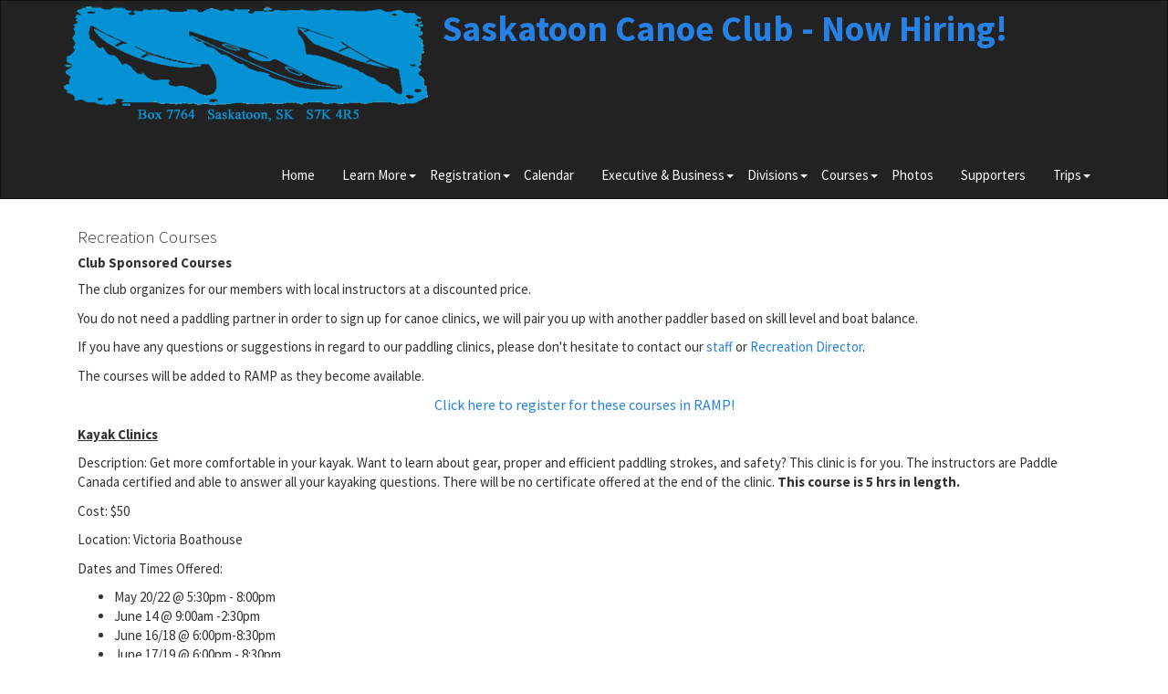

--- FILE ---
content_type: text/html; charset=utf-8
request_url: https://saskatooncanoeclub.org/panopoly/courses/scc-mini-courses-0
body_size: 6285
content:
<!DOCTYPE html>
<html xmlns="http://www.w3.org/1999/xhtml" xml:lang="en" version="XHTML+RDFa 1.0" dir="ltr">

<head profile="http://www.w3.org/1999/xhtml/vocab">
  <meta http-equiv="Content-Type" content="text/html; charset=utf-8" />
<meta name="viewport" content="width=device-width, initial-scale=1.0" />
<link rel="shortcut icon" href="https://saskatooncanoeclub.org/panopoly/sites/default/files/favicon_1_0.ico" type="image/vnd.microsoft.icon" />
<link rel="canonical" href="/panopoly/courses/scc-mini-courses-0" />
<meta name="Generator" content="Drupal 7 (http://drupal.org)" />
<link rel="shortlink" href="/panopoly/node/90" />
  <title>SCC Courses | Saskatoon Canoe Club - Now Hiring!</title>
  <link type="text/css" rel="stylesheet" href="https://saskatooncanoeclub.org/panopoly/sites/default/files/css/css_9zBeCfK4pQQ_qX5_SFiFYCoIG54luxUQovEcY24UVnw.css" media="all" />
<link type="text/css" rel="stylesheet" href="https://saskatooncanoeclub.org/panopoly/sites/default/files/css/css_V_DarY1v5TYZSAfEJLD5KQOetbar3o6l3kwceNJSSkA.css" media="all" />
<link type="text/css" rel="stylesheet" href="https://saskatooncanoeclub.org/panopoly/sites/default/files/css/css_h0z9DEmCx_nMN48HWRLxRO9mtHs_3yddVqYwmxtGr78.css" media="all" />
<link type="text/css" rel="stylesheet" href="https://saskatooncanoeclub.org/panopoly/sites/default/files/css/css_QxWKRgMCZG6kZOIRT15m-AdQU2icQ_rHWlWaOAMQmiY.css" media="all" />
<link type="text/css" rel="stylesheet" href="https://cdn.jsdelivr.net/npm/bootswatch@3.4.1/cosmo/bootstrap.min.css" media="all" />
<link type="text/css" rel="stylesheet" href="https://maxcdn.bootstrapcdn.com/font-awesome/4.1.0/css/font-awesome.min.css" media="all" />
<link type="text/css" rel="stylesheet" href="https://saskatooncanoeclub.org/panopoly/sites/default/files/css/css_A9s_mS5b1ABV0YFXAVONFgIxGN-7iClHJpS_rwvYfBA.css" media="screen" />
<link type="text/css" rel="stylesheet" href="https://saskatooncanoeclub.org/panopoly/sites/default/files/css/css_AbpHGcgLb-kRsJGnwFEktk7uzpZOCcBY74-YBdrKVGs.css" media="all" />
<link type="text/css" rel="stylesheet" href="https://saskatooncanoeclub.org/panopoly/sites/default/files/css/css_PxsPpITToy8ZnO0bJDA1TEC6bbFpGTfSWr2ZP8LuFYo.css" media="all" />
  <script type="text/javascript" src="https://saskatooncanoeclub.org/panopoly/sites/default/files/js/js_xvYJgU6LChHqbcSh4y1AvdXfD5QBIwT3GVGVUeuksbM.js"></script>
<script type="text/javascript" src="https://netdna.bootstrapcdn.com/bootstrap/3.2.0/js/bootstrap.min.js"></script>
<script type="text/javascript" src="https://saskatooncanoeclub.org/panopoly/sites/default/files/js/js_CwA9uD2kYGc1ubylea-Ul8iN5PWYS40GWBA4ue9Bo4w.js"></script>
<script type="text/javascript" src="https://saskatooncanoeclub.org/panopoly/sites/default/files/js/js_DkKsEtLDJMebL_OB9rMcVtw1Si8X5Eydc-lqY4_UNHo.js"></script>
<script type="text/javascript" src="https://saskatooncanoeclub.org/panopoly/sites/default/files/js/js_J3zg9f3adbNfUv13vXc4Lxwa20sCnQMWD9m5OVnheaQ.js"></script>
<script type="text/javascript">
<!--//--><![CDATA[//><!--
(function(i,s,o,g,r,a,m){i["GoogleAnalyticsObject"]=r;i[r]=i[r]||function(){(i[r].q=i[r].q||[]).push(arguments)},i[r].l=1*new Date();a=s.createElement(o),m=s.getElementsByTagName(o)[0];a.async=1;a.src=g;m.parentNode.insertBefore(a,m)})(window,document,"script","https://www.google-analytics.com/analytics.js","ga");ga("create", "UA-92641822-1", {"cookieDomain":"auto"});ga("require", "linkid", "linkid.js");ga("set", "anonymizeIp", true);ga("send", "pageview");
//--><!]]>
</script>
<script type="text/javascript">
<!--//--><![CDATA[//><!--
jQuery.extend(Drupal.settings, {"basePath":"\/panopoly\/","pathPrefix":"","ajaxPageState":{"theme":"scc_theme","theme_token":"EtwRcP-mqKX5RYXI7TmZlAliFtrseNoyy83r0dK-b5A","js":{"profiles\/panopoly\/modules\/panopoly\/panopoly_widgets\/panopoly-widgets.js":1,"profiles\/panopoly\/modules\/panopoly\/panopoly_widgets\/panopoly-widgets-spotlight.js":1,"profiles\/panopoly\/modules\/contrib\/jquery_update\/replace\/jquery\/1.10\/jquery.min.js":1,"misc\/jquery.once.js":1,"misc\/drupal.js":1,"https:\/\/netdna.bootstrapcdn.com\/bootstrap\/3.2.0\/js\/bootstrap.min.js":1,"profiles\/panopoly\/modules\/contrib\/jquery_update\/replace\/ui\/ui\/minified\/jquery.ui.core.min.js":1,"profiles\/panopoly\/modules\/contrib\/jquery_update\/replace\/ui\/ui\/minified\/jquery.ui.widget.min.js":1,"profiles\/panopoly\/modules\/contrib\/jquery_update\/replace\/ui\/ui\/minified\/jquery.ui.tabs.min.js":1,"profiles\/panopoly\/modules\/contrib\/jquery_update\/replace\/ui\/ui\/minified\/jquery.ui.accordion.min.js":1,"profiles\/panopoly\/modules\/panopoly\/panopoly_images\/panopoly-images.js":1,"profiles\/panopoly\/modules\/panopoly\/panopoly_admin\/panopoly-admin.js":1,"profiles\/panopoly\/modules\/panopoly\/panopoly_magic\/panopoly-magic.js":1,"profiles\/panopoly\/modules\/panopoly\/panopoly_theme\/js\/panopoly-accordion.js":1,"profiles\/panopoly\/modules\/contrib\/caption_filter\/js\/caption-filter.js":1,"profiles\/panopoly\/libraries\/jquery.imagesloaded\/jquery.imagesloaded.min.js":1,"sites\/all\/modules\/google_analytics\/googleanalytics.js":1,"0":1},"css":{"modules\/system\/system.base.css":1,"modules\/system\/system.messages.css":1,"modules\/system\/system.theme.css":1,"misc\/ui\/jquery.ui.theme.css":1,"misc\/ui\/jquery.ui.accordion.css":1,"profiles\/panopoly\/modules\/contrib\/date\/date_api\/date.css":1,"profiles\/panopoly\/modules\/contrib\/date\/date_popup\/themes\/datepicker.1.7.css":1,"modules\/field\/theme\/field.css":1,"modules\/node\/node.css":1,"profiles\/panopoly\/modules\/panopoly\/panopoly_admin\/panopoly-admin-navbar.css":1,"profiles\/panopoly\/modules\/panopoly\/panopoly_core\/css\/panopoly-dropbutton.css":1,"profiles\/panopoly\/modules\/panopoly\/panopoly_magic\/css\/panopoly-magic.css":1,"profiles\/panopoly\/modules\/panopoly\/panopoly_theme\/css\/panopoly-featured.css":1,"profiles\/panopoly\/modules\/panopoly\/panopoly_theme\/css\/panopoly-accordian.css":1,"profiles\/panopoly\/modules\/panopoly\/panopoly_theme\/css\/panopoly-layouts.css":1,"profiles\/panopoly\/modules\/panopoly\/panopoly_widgets\/panopoly-widgets.css":1,"profiles\/panopoly\/modules\/panopoly\/panopoly_widgets\/panopoly-widgets-spotlight.css":1,"profiles\/panopoly\/modules\/panopoly\/panopoly_wysiwyg\/panopoly-wysiwyg.css":1,"sites\/all\/modules\/quiz\/quiz.css":1,"profiles\/panopoly\/modules\/contrib\/radix_layouts\/radix_layouts.css":1,"modules\/search\/search.css":1,"modules\/user\/user.css":1,"profiles\/panopoly\/modules\/contrib\/views\/css\/views.css":1,"profiles\/panopoly\/modules\/contrib\/caption_filter\/caption-filter.css":1,"profiles\/panopoly\/modules\/contrib\/ctools\/css\/ctools.css":1,"profiles\/panopoly\/modules\/contrib\/panels\/css\/panels.css":1,"https:\/\/cdn.jsdelivr.net\/npm\/bootswatch@3.4.1\/cosmo\/bootstrap.min.css":1,"https:\/\/maxcdn.bootstrapcdn.com\/font-awesome\/4.1.0\/css\/font-awesome.min.css":1,"sites\/all\/themes\/kalatheme\/css\/tweaks.css":1,"sites\/all\/themes\/kalatheme\/css\/panopoly.css":1,"sites\/all\/themes\/scc_theme\/css\/main.css":1,"profiles\/panopoly\/modules\/panopoly\/panopoly_images\/panopoly-images.css":1}},"CToolsModal":{"modalSize":{"type":"scale","width":".9","height":".9","addWidth":0,"addHeight":0,"contentRight":25,"contentBottom":75},"modalOptions":{"opacity":".55","background-color":"#FFF"},"animationSpeed":"fast","modalTheme":"CToolsModalDialog","throbberTheme":"CToolsModalThrobber"},"panopoly_magic":{"pane_add_preview_mode":"single"},"googleanalytics":{"trackOutbound":1,"trackMailto":1,"trackDownload":1,"trackDownloadExtensions":"7z|aac|arc|arj|asf|asx|avi|bin|csv|doc(x|m)?|dot(x|m)?|exe|flv|gif|gz|gzip|hqx|jar|jpe?g|js|mp(2|3|4|e?g)|mov(ie)?|msi|msp|pdf|phps|png|ppt(x|m)?|pot(x|m)?|pps(x|m)?|ppam|sld(x|m)?|thmx|qtm?|ra(m|r)?|sea|sit|tar|tgz|torrent|txt|wav|wma|wmv|wpd|xls(x|m|b)?|xlt(x|m)|xlam|xml|z|zip"}});
//--><!]]>
</script>
  <!--[if lt IE 9]>
   <script>
      document.createElement('header');
      document.createElement('nav');
      document.createElement('section');
      document.createElement('article');
      document.createElement('aside');
      document.createElement('footer');
   </script>
  <![endif]-->
</head>
<body class="html not-front not-logged-in no-sidebars page-node page-node- page-node-90 node-type-panopoly-landing-page panopoly-landing-page region-content" >
  <div id="skip-link">
    <a href="#main-content" class="element-focusable sr-only">Skip to main content</a>
  </div>
    <div id="page-wrapper"><div id="page">

   <!-- Page Header -->
  <header class="navbar navbar-default ">
    <div class="container">
      <div class="navbar-header">
        <button class="navbar-toggle" type="button" data-toggle="collapse" data-target=".navbar-collapse">
          <span class="sr-only">Toggle navigation</span>
          <span class="icon-bar" aria-hidden="true"></span>
          <span class="icon-bar" aria-hidden="true"></span>
          <span class="icon-bar" aria-hidden="true"></span>
        </button>
                  <div class='brand navbar-brand'>
            <a href="/panopoly/" title="Home" rel="home" id="logo">
              <img src="https://saskatooncanoeclub.org/panopoly/sites/default/files/scc_logo_light_0.png" alt="Home" />
            </a>
          </div>
        
                  <div id="site-name-slogan" class="brand navbar-brand ">

                          <h1 id="site-name">
                <strong>
                  <a href="/panopoly/" title="Home" rel="home"><span>Saskatoon Canoe Club - Now Hiring!</span></a>
                </strong>
              </h1>
            
                          <div id="site-slogan" class="sr-only">
                Now Hiring!              </div>
            
          </div> <!-- /#name-and-slogan -->
              </div><!-- /.navbar-header -->

      <nav class="collapse navbar-collapse " role="navigation">
        <h2 class="sr-only">Main menu</h2><ul class="nav navbar-nav links clearfix"><li class="mid-1633 first" role="presentation"><a href="/panopoly/home" class="first leaf">Home</a></li>
<li class="mid-1618 dropdown clearfix" role="presentation"><a href="/panopoly/learn-more" class="expanded" role="button" id="main-menu-dropdown-2" data-toggle="dropdown" aria-haspopup="true">Learn More<span class="caret" aria-hidden="true"></span></a><span class="sr-only">Toggle submenu for Learn More</span></a><ul class="dropdown-menu" aria-labelledby="main-menu-dropdown-2" aria-expanded="false"><li class="mid-2510 first last" role="presentation"><a href="/panopoly/learn-more/faq" class="first last leaf">FAQ</a></li>
</ul></li><div class='clearfix visible-xs'></div>
<li class="mid-1634 dropdown clearfix" role="presentation"><a href="http://saskatooncanoeclub.org/panopoly/registration/registration-overview" title="" class="expanded" role="button" id="main-menu-dropdown-3" data-toggle="dropdown" aria-haspopup="true">Registration<span class="caret" aria-hidden="true"></span></a><span class="sr-only">Toggle submenu for Registration</span></a><ul class="dropdown-menu" aria-labelledby="main-menu-dropdown-3" aria-expanded="false"><li class="mid-1631 first" role="presentation"><a href="/panopoly/registration/registration-overview" class="first leaf">Registration Overview</a></li>
<li class="mid-1630" role="presentation"><a href="/panopoly/registration/online-orientation" class="leaf">Online Orientation</a></li>
<li class="mid-1637 last" role="presentation"><a href="http://scc.rampregistrations.com/" title="" class="last collapsed">Pay Fees</a></li>
</ul></li><div class='clearfix visible-xs'></div>
<li class="mid-1732" role="presentation"><a href="/panopoly/calendar" class="leaf">Calendar</a></li>
<li class="mid-1617 dropdown clearfix" role="presentation"><a href="/panopoly/executive-business" class="expanded" role="button" id="main-menu-dropdown-5" data-toggle="dropdown" aria-haspopup="true">Executive & Business<span class="caret" aria-hidden="true"></span></a><span class="sr-only">Toggle submenu for Executive & Business</span></a><ul class="dropdown-menu" aria-labelledby="main-menu-dropdown-5" aria-expanded="false"><li class="mid-2512 first" role="presentation"><a href="https://saskatooncanoeclub.org/panopoly/executive-business" title="Executive &amp; Documents" class="first leaf">Executive &amp; Documents</a></li>
<li class="mid-2511 last" role="presentation"><a href="/panopoly/content/now-hiring" class="last leaf">Now Hiring!</a></li>
</ul></li><div class='clearfix visible-xs'></div>
<li class="mid-1635 dropdown clearfix" role="presentation"><a href="/panopoly/divisions/recreation-division" title="" class="expanded" role="button" id="main-menu-dropdown-6" data-toggle="dropdown" aria-haspopup="true">Divisions<span class="caret" aria-hidden="true"></span></a><span class="sr-only">Toggle submenu for Divisions</span></a><ul class="dropdown-menu" aria-labelledby="main-menu-dropdown-6" aria-expanded="false"><li class="mid-1623 first" role="presentation"><a href="http://sccmarathon.weebly.com/" title="" class="first leaf">Marathon</a></li>
<li class="mid-1616 last" role="presentation"><a href="/panopoly/divisions/recreation-division" class="last leaf">Recreation</a></li>
</ul></li><div class='clearfix visible-xs'></div>
<li class="mid-2507 dropdown clearfix" role="presentation"><a href="/panopoly/courses-0" title="" class="expanded" role="button" id="main-menu-dropdown-7" data-toggle="dropdown" aria-haspopup="true">Courses<span class="caret" aria-hidden="true"></span></a><span class="sr-only">Toggle submenu for Courses</span></a><ul class="dropdown-menu" aria-labelledby="main-menu-dropdown-7" aria-expanded="false"><li class="mid-1632 first" role="presentation"><a href="/panopoly/courses/other-courses" title="" class="first leaf">Other Courses</a></li>
<li class="mid-2506 last active" role="presentation"><a href="/panopoly/courses/scc-mini-courses-0" class="last leaf active">SCC Courses</a></li>
</ul></li><div class='clearfix visible-xs'></div>
<li class="mid-1622" role="presentation"><a href="/panopoly/photo-gallery" class="leaf">Photos</a></li>
<li class="mid-1621" role="presentation"><a href="/panopoly/supporters" class="leaf">Supporters</a></li>
<li class="mid-1619 last dropdown clearfix" role="presentation"><a href="/panopoly/trips" class="last expanded" role="button" id="main-menu-dropdown-10" data-toggle="dropdown" aria-haspopup="true">Trips<span class="caret" aria-hidden="true"></span></a><span class="sr-only">Toggle submenu for Trips</span></a><ul class="dropdown-menu" aria-labelledby="main-menu-dropdown-10" aria-expanded="false"><li class="mid-2508 first" role="presentation"><a href="/panopoly/trip-planning" class="first leaf">Trip Planning</a></li>
<li class="mid-2509 last" role="presentation"><a href="/panopoly/trips" title="" class="last leaf">Upcoming Trips</a></li>
</ul></li><div class='clearfix visible-xs'></div>
</ul>              </nav>

    </div>
  </header>

  <!-- Page Main -->
  <div id="main-wrapper" class="clearfix">
    <main id="main" class="clearfix" role="main">
      <div id="top-content">
        <div class="column container">
          <a id="main-content"></a>
          
          
          
                  </div>
      </div> <!-- /.section, /#top-content -->

      <div class="container">
        <div id="content">
          <div class="column ">
              <div class="region region-content">
    <div id="block-system-main" class="block block-system">

    
  <div class="content">
    
<div class="panel-display boxton clearfix radix-boxton" >

  <div class="container-fluid">
    <div class="row">
      <div class="col-md-12 radix-layouts-content panel-panel">
        <div class="panel-panel-inner">
          <div class="panel-pane pane-fieldable-panels-pane pane-vuuid-23078049-3a2e-4027-b69c-8df5001ccac9 pane-bundle-text" >
  
        <h4 class="pane-title">Recreation Courses</h4>
    
  
  <div class="pane-content">
    <div class="fieldable-panels-pane">
    <div class="field field-name-field-basic-text-text field-type-text-long field-label-hidden"><div class="field-items"><div class="field-item even"><h5 class="text-heading-secondary hide-small"><strong>Club Sponsored Courses</strong></h5><p><span style="background-color:transparent">The club organizes for our members with local instructors at a discounted price. </span></p><p><span style="background-color:transparent">You do not need a paddling partner in order to sign up for canoe clinics, we will pair you up with another paddler based on skill level and boat balance.</span></p><p><span><span><span>If you have any questions or suggestions in regard to our paddling clinics, please don't hesitate to contact our </span><a href="mailto:staff@saskatooncanoeclub.org" target="_blank">staff</a> or <a href="mailto:recreation@saskatooncanoeclub.org" target="_blank">Recreation Director</a>.</span></span></p><p>The courses will be added to RAMP as they become available. </p><p></p><div class="has-user-generated-content"><div class="structured-content__module l-mar-vert-6 l-sm-mar-vert-4 text-body-large"><p style="text-align:center"><span style="font-size:medium"><a href="http://scc.rampregistrations.com/">Click here to register for these courses in RAMP!</a></span></p><p style="text-align:left"></p><p style="text-align:left"></p><p></p><p><span style="text-decoration:underline"><strong>Kayak Clinics</strong></span></p><p style="text-align:left"></p><p>Description: Get more comfortable in your kayak. Want to learn about gear, proper and efficient paddling strokes, and safety? This clinic is for you. The instructors are Paddle Canada certified and able to answer all your kayaking questions. There will be no certificate offered at the end of the clinic. <strong>This course is 5 hrs in length.</strong></p><p style="text-align:left"></p><p>Cost: $50</p><p style="text-align:left"></p><p>Location: Victoria Boathouse</p><p style="text-align:left"></p><p>Dates and Times Offered: </p><p style="text-align:left"></p><div style="background-color:transparent"><ul><li><div style="background-color:transparent">May 20/22 @ 5:30pm - 8:00pm</div></li><li>June 14 @ 9:00am -2:30pm</li><li>June 16/18 @ 6:00pm-8:30pm</li><li>June 17/19 @ 6:00pm - 8:30pm</li><li>July 5 @ 9:00am - 2:30pm</li><li>July 15/17 @ 6:00pm - 8:30pm</li><li>August 5/7 @ 6:00pm - 8:30pm</li></ul></div><p style="text-align:left"></p></div><div class="structured-content__module l-align-left l-mar-vert-6 l-sm-mar-vert-4 text-body-large"></div><div class="structured-content__module l-align-left l-mar-vert-6 l-sm-mar-vert-4 text-body-large"><span style="text-decoration:underline"><strong>Canoe Clinics</strong></span></div><div class="structured-content__module l-align-left l-mar-vert-6 l-sm-mar-vert-4 text-body-large"></div><div class="structured-content__module l-align-left l-mar-vert-6 l-sm-mar-vert-4 text-body-large">Description: Get more comfortable in your canoe. Want to learn about gear, proper paddling strokes, and safety. This clinic is for you. The instructors are Paddle Canada certified and able to answer all your canoeing questions. There will be no certificate offered at the end of the clinic. This course is offered in a pond to build your confidence before you tackle the river.</div><div class="structured-content__module l-align-left l-mar-vert-6 l-sm-mar-vert-4 text-body-large"></div><div class="structured-content__module l-align-left l-mar-vert-6 l-sm-mar-vert-4 text-body-large">Cost: $50</div><div class="structured-content__module l-align-left l-mar-vert-6 l-sm-mar-vert-4 text-body-large"></div><div class="structured-content__module l-align-left l-mar-vert-6 l-sm-mar-vert-4 text-body-large">Location: Briarwood Lake</div><div class="structured-content__module l-align-left l-mar-vert-6 l-sm-mar-vert-4 text-body-large"></div><div class="structured-content__module l-align-left l-mar-vert-6 l-sm-mar-vert-4 text-body-large">Dates and Times Offered: </div><div class="structured-content__module l-align-left l-mar-vert-6 l-sm-mar-vert-4 text-body-large"><ul><li><p>July 22nd/24th @ 6:30-8:30pm</p></li><li>July 26th @ 10am-3pm</li></ul><p><strong><span style="text-decoration:underline"><br>Paddle Canada Whitewater Certification Clinics</span></strong></p><span style="text-decoration:underline"><span style="text-decoration:underline"><strong><span style="background-color:transparent"></span></strong></span></span><p><strong>Description:</strong> We are pleased to partner with Churchill River Canoe Outfitters to offer Paddle Canada certified whitewater courses at a discount for our members.  These courses will be capped at 8 or 16 members on a first come first served basis and depending on instructor and boat availability.  The cost is contingent on our group bringing our own food and boats from the SCC.  Backcountry canoe camping and moving water canoe paddling experience is required for these courses.</p><span style="text-decoration:underline"><span style="text-decoration:underline"><strong><span style="background-color:transparent"></span></strong></span></span><p><strong>Cost:</strong> Approximately $225 - $400 per person, depending on number of participants.</p><span style="text-decoration:underline"><span style="text-decoration:underline"><strong><span style="background-color:transparent"></span></strong></span></span><p><strong>Location:</strong> Barker Lake area just north of Missinipe</p><span style="text-decoration:underline"><span style="text-decoration:underline"><strong><span style="background-color:transparent"></span></strong></span></span><p><strong>Dates and Times Offered:</strong></p><span style="text-decoration:underline"><span style="text-decoration:underline"><strong><span style="background-color:transparent"></span></strong></span></span><p><span style="text-decoration:underline"><strong>July 25 – 27: Introduction to Whitewater Tandem Canoe</strong></span></p><span style="text-decoration:underline"><span style="text-decoration:underline"><strong><span style="background-color:transparent"></span></strong></span></span><p><strong>Important Note:</strong> This trip is now full with 8 members and we may try to expand up to 16 if possiblle, which will require a 2nd instructor.  Please fill out the sign-up form below to go on the waiting list.</p><p><strong>Prerequisites:</strong> <span class="fa-li"></span>Introduction of Lake Tandem Canoeing or permission of the Instructor, based on proof of prior learning of equivalent skill and knowledge.</p><p>The course overview and topics covered are <a href="https://paddlecanada.com/levels/canoeing/moving-water-canoe/introduction-to-tandem-moving-water-canoeing/">available here</a>.</p><p>     Sign-up Form: <a href="https://forms.gle/kQdqEXRxMg8YAx4U6">https://forms.gle/kQdqEXRxMg8YAx4U6</a></p><span style="text-decoration:underline"><span style="text-decoration:underline"><strong><span style="background-color:transparent"></span></strong></span></span><p>     * We require one form for each member who wants to come on this trip *</p><span style="text-decoration:underline"><span style="text-decoration:underline"><strong></strong></span></span><strong></strong></div><div class="structured-content__module l-align-left l-mar-vert-6 l-sm-mar-vert-4 text-body-large"><span style="text-decoration:underline"><strong>September 5 – 7: Intermediate Whitewater Tandem Canoe</strong></span></div><div class="structured-content__module l-align-left l-mar-vert-6 l-sm-mar-vert-4 text-body-large"><span style="text-decoration:underline"><strong></strong></span></div><div class="structured-content__module l-align-left l-mar-vert-6 l-sm-mar-vert-4 text-body-large"></div><div class="structured-content__module l-align-left l-mar-vert-6 l-sm-mar-vert-4 text-body-large"><strong>Important Note:</strong> The dates for this course are subject to change due to instructor availability.</div><div class="structured-content__module l-align-left l-mar-vert-6 l-sm-mar-vert-4 text-body-large"></div><div class="structured-content__module l-align-left l-mar-vert-6 l-sm-mar-vert-4 text-body-large"><p><strong>Prerequisites: </strong>Introduction to Tandem Moving Water Canoeing or permission of the Instructor, based on proof of prior learning of equivalent skill and knowledge. <span class="fa-li"></span></p><p>The course overview and topics covered are <a href="https://paddlecanada.com/levels/canoeing/moving-water-canoe/intermediate-tandem-moving-water-canoeing/">available here</a>.</p><span style="text-decoration:underline"><span style="text-decoration:underline"><strong><span style="background-color:transparent"></span></strong></span></span><p>     Sign-up Form: <a href="https://forms.gle/Hphmttk6o7FRyCqz9">https://forms.gle/Hphmttk6o7FRyCqz9</a></p><span style="text-decoration:underline"><span style="text-decoration:underline"><strong><span style="background-color:transparent"></span></strong></span></span><p>     * We require one form for each member who wants to come on this trip *</p><span style="text-decoration:underline"><span style="text-decoration:underline"><strong><span style="background-color:transparent"></span></strong></span></span><p><span style="text-decoration:underline">Please note</span>: The introductory course is a prerequisite for the intermediate course.</p><span style="text-decoration:underline"><span style="text-decoration:underline"><strong><span style="background-color:transparent"></span></strong></span></span><p>For more information please contact Garnet at <a href="mailto:pastpresident@saskatooncanoeclub.org">pastpresident@saskatooncanoeclub.org</a>.</p><span style="text-decoration:underline"><strong><span style="background-color:transparent"><br></span></strong></span></div></div></div></div></div></div>
  </div>

  
  </div>
        </div>
      </div>
    </div>
  </div>

</div><!-- /.boxton -->
  </div>
</div>
  </div>
          </div>
        </div>
      </div><!-- /.section, /#content -->

    </main><!-- /#main -->
  </div> <!-- /#main-wrapper -->

</div></div> <!-- /#page, /#page-wrapper -->
  <script type="text/javascript" src="https://saskatooncanoeclub.org/panopoly/sites/default/files/js/js_29qYXJz8NLGg8Aomg-RZPjJcj9yEdEst1BMZ9gZbs-4.js"></script>
</body>
</html>
